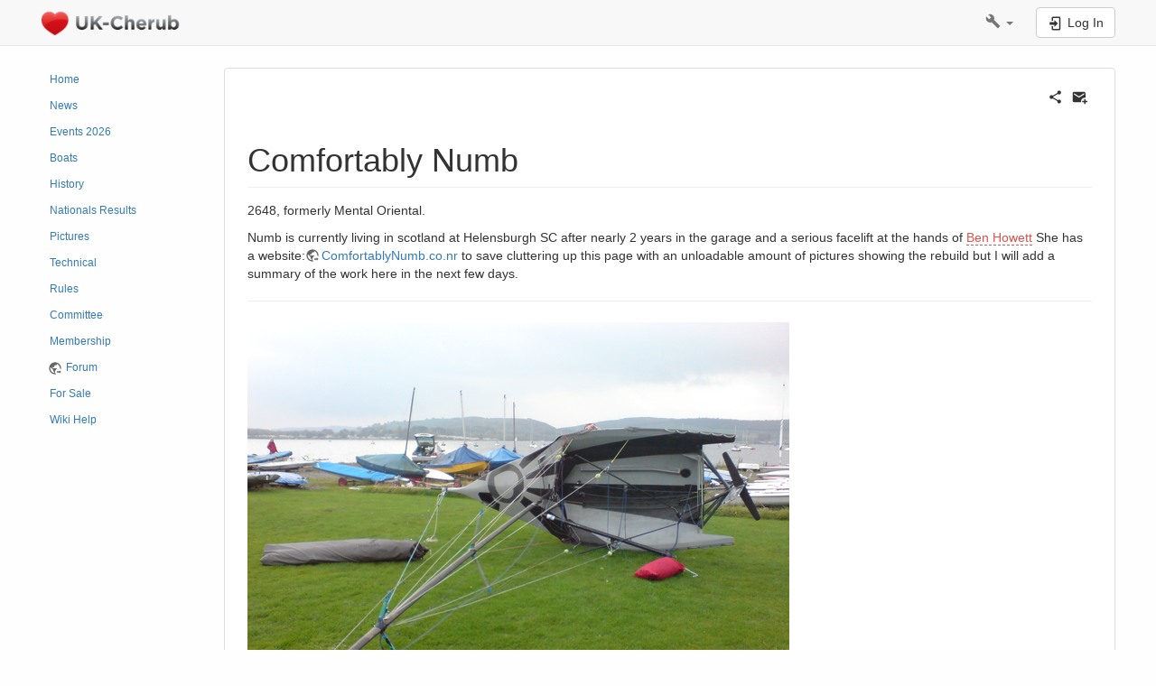

--- FILE ---
content_type: text/html; charset=utf-8
request_url: https://www.uk-cherub.org/doku.php/boats/2648
body_size: 6638
content:
<!DOCTYPE html>
<html xmlns="http://www.w3.org/1999/xhtml" lang="en" dir="ltr" class="no-js">
<head>
    <meta charset="UTF-8" />
    <title>Comfortably Numb [UK Cherub]</title>
    <script>(function(H){H.className=H.className.replace(/\bno-js\b/,'js')})(document.documentElement)</script>
    <meta name="viewport" content="width=device-width,initial-scale=1" />
    <link rel="shortcut icon" href="/lib/tpl/bootstrap3/images/favicon.ico" />
<link rel="apple-touch-icon" href="/lib/tpl/bootstrap3/images/apple-touch-icon.png" />
<meta name="generator" content="DokuWiki"/>
<meta name="robots" content="index,follow"/>
<meta name="keywords" content="boats,2648"/>
<link rel="start" href="/"/>
<link rel="contents" href="/doku.php/boats/2648?do=index" title="Sitemap"/>
<link rel="manifest" href="/lib/exe/manifest.php"/>
<link rel="alternate" type="application/rss+xml" title="Recent Changes" href="/feed.php"/>
<link rel="alternate" type="application/rss+xml" title="Current namespace" href="/feed.php?mode=list&amp;ns=boats"/>
<link rel="alternate" type="text/html" title="Plain HTML" href="/doku.php/boats/2648?do=export_xhtml"/>
<link rel="alternate" type="text/plain" title="Wiki Markup" href="/doku.php/boats/2648?do=export_raw"/>
<link rel="canonical" href="https://www.uk-cherub.org/doku.php/boats/2648"/>
<link rel="stylesheet" href="/lib/exe/css.php?t=bootstrap3&amp;tseed=b9b4e9fa1868950c31ea9702523d1b7d"/>
<!--[if gte IE 9]><!-->
<script >/*<![CDATA[*/var NS='boats';var JSINFO = {"move_renameokay":false,"plugin_slider":{"width":600,"adaptiveHeight":1,"pager":0,"controls":0,"auto":1,"pause":3500,"slideWidth":675,"mode":"horizontal","infiniteLoop":true,"hideControlOnEnd":false,"speed":500,"easing":null,"slideMargin":0,"startSlide":0,"randomStart":false,"captions":false,"ticker":false,"tickerHover":false,"adaptiveHeightSpeed":500,"video":false,"useCSS":true,"preloadImages":"visible","responsive":true,"pagerType":"full","pagerShortSeparator":"\/","nextText":"Next","prevText":"Prev","autoControls":false,"startText":"Start","stopText":"Stop","autoControlsCombine":false,"autoStart":true,"autoDirection":"next","autoHover":false,"autoDelay":0,"minSlides":1,"maxSlides":1,"moveSlides":0,"touchEnabled":true,"swipeThreshold":50,"oneToOneTouch":true,"preventDefaultSwipeX":true,"preventDefaultSwipeY":false},"bootstrap3":{"mode":"show","toc":[],"config":{"collapsibleSections":0,"fixedTopNavbar":1,"showSemanticPopup":0,"sidebarOnNavbar":1,"tagsOnTop":1,"tocAffix":1,"tocCollapseOnScroll":1,"tocCollapsed":1,"tocLayout":"default","useAnchorJS":1,"useAlternativeToolbarIcons":1}},"id":"boats:2648","namespace":"boats","ACT":"show","useHeadingNavigation":1,"useHeadingContent":1};
/*!]]>*/</script>
<script src="/lib/exe/jquery.php?tseed=f0349b609f9b91a485af8fd8ecd4aea4" defer="defer">/*<![CDATA[*/
/*!]]>*/</script>
<script src="/lib/exe/js.php?t=bootstrap3&amp;tseed=b9b4e9fa1868950c31ea9702523d1b7d" defer="defer">/*<![CDATA[*/
/*!]]>*/</script>
<!--<![endif]-->
<style type="text/css">@media screen { body { margin-top: 65px; }  #dw__toc.affix { top: 55px; position: fixed !important; }  #dw__toc .nav .nav .nav { display: none; } }</style>
    <!--[if lt IE 9]>
    <script type="text/javascript" src="https://oss.maxcdn.com/html5shiv/3.7.2/html5shiv.min.js"></script>
    <script type="text/javascript" src="https://oss.maxcdn.com/respond/1.4.2/respond.min.js"></script>
    <![endif]-->
</head>
<body class="default dokuwiki mode_show tpl_bootstrap3 dw-page-on-panel dw-fluid-container" data-page-id="boats:2648"><div class="dokuwiki">
    <header id="dokuwiki__header" class="dw-container dokuwiki container-fluid mx-5">
    <!-- navbar -->
<nav id="dw__navbar" class="navbar navbar-fixed-top navbar-default" role="navigation">

    <div class="dw-container container-fluid mx-5">

        <div class="navbar-header">

            <button class="navbar-toggle" type="button" data-toggle="collapse" data-target=".navbar-collapse">
                <span class="icon-bar"></span>
                <span class="icon-bar"></span>
                <span class="icon-bar"></span>
            </button>

            <a class="navbar-brand d-flex align-items-center" href="/doku.php/start" accesskey="h" title=""><img id="dw__logo" class="pull-left h-100 mr-4" alt="" src="/lib/tpl/bootstrap3/images/logo.png" /><div class="pull-right"><div id="dw__title"></div></div></a>
        </div>

        <div class="collapse navbar-collapse">

            
            
            <div class="navbar-right" id="dw__navbar_items">

                <!-- tools-menu -->
<ul class="nav navbar-nav dw-action-icon" id="dw__tools">

    
    <li class="dropdown">

        <a href="" class="dropdown-toggle" data-target="#" data-toggle="dropdown" title="" role="button" aria-haspopup="true" aria-expanded="false">
            <span class="iconify"  data-icon="mdi:wrench"></span> <span class="hidden-lg hidden-md hidden-sm">Tools</span> <span class="caret"></span>
        </a>

        <ul class="dropdown-menu tools" role="menu">
            
            <li class="dropdown-header">
                <span class="iconify"  data-icon="mdi:account"></span> User Tools            </li>

            <li class="action"><a href="/doku.php/boats/2648?do=login&amp;sectok=" title="Log In" rel="nofollow" class="menuitem login"><svg xmlns="http://www.w3.org/2000/svg" width="24" height="24" viewBox="0 0 24 24"><path d="M10 17.25V14H3v-4h7V6.75L15.25 12 10 17.25M8 2h9a2 2 0 0 1 2 2v16a2 2 0 0 1-2 2H8a2 2 0 0 1-2-2v-4h2v4h9V4H8v4H6V4a2 2 0 0 1 2-2z"/></svg><span>Log In</span></a></li>
                        <li class="divider" role="separator"></li>
            
        
            <li class="dropdown-header">
                <span class="iconify"  data-icon="mdi:toolbox"></span> Site Tools            </li>

            <li class="action"><a href="/doku.php/boats/2648?do=recent" title="Recent Changes [r]" rel="nofollow" accesskey="r" class="menuitem recent"><svg xmlns="http://www.w3.org/2000/svg" width="24" height="24" viewBox="0 0 24 24"><path d="M15 13h1.5v2.82l2.44 1.41-.75 1.3L15 16.69V13m4-5H5v11h4.67c-.43-.91-.67-1.93-.67-3a7 7 0 0 1 7-7c1.07 0 2.09.24 3 .67V8M5 21a2 2 0 0 1-2-2V5c0-1.11.89-2 2-2h1V1h2v2h8V1h2v2h1a2 2 0 0 1 2 2v6.1c1.24 1.26 2 2.99 2 4.9a7 7 0 0 1-7 7c-1.91 0-3.64-.76-4.9-2H5m11-9.85A4.85 4.85 0 0 0 11.15 16c0 2.68 2.17 4.85 4.85 4.85A4.85 4.85 0 0 0 20.85 16c0-2.68-2.17-4.85-4.85-4.85z"/></svg><span>Recent Changes</span></a></li><li class="action"><a href="/doku.php/boats/2648?do=media&amp;ns=boats" title="Media Manager" rel="nofollow" class="menuitem media"><svg xmlns="http://www.w3.org/2000/svg" width="24" height="24" viewBox="0 0 24 24"><path d="M7 15l4.5-6 3.5 4.5 2.5-3L21 15m1-11h-8l-2-2H6a2 2 0 0 0-2 2v12a2 2 0 0 0 2 2h16a2 2 0 0 0 2-2V6a2 2 0 0 0-2-2M2 6H0v14a2 2 0 0 0 2 2h18v-2H2V6z"/></svg><span>Media Manager</span></a></li><li class="action"><a href="/doku.php/boats/2648?do=index" title="Sitemap [x]" rel="nofollow" accesskey="x" class="menuitem index"><svg xmlns="http://www.w3.org/2000/svg" width="24" height="24" viewBox="0 0 24 24"><path d="M3 3h6v4H3V3m12 7h6v4h-6v-4m0 7h6v4h-6v-4m-2-4H7v5h6v2H5V9h2v2h6v2z"/></svg><span>Sitemap</span></a></li>
                        <li class="divider" role="separator"></li>
            
        
            <li class="dropdown-header">
                <span class="iconify"  data-icon="mdi:file-document-outline"></span> Page Tools            </li>

            <li class="action"><a href="/doku.php/boats/2648?do=edit" title="Show pagesource [v]" rel="nofollow" accesskey="v" class="menuitem source"><svg xmlns="http://www.w3.org/2000/svg" width="24" height="24" viewBox="0 0 24 24"><path d="M13 9h5.5L13 3.5V9M6 2h8l6 6v12a2 2 0 0 1-2 2H6a2 2 0 0 1-2-2V4c0-1.11.89-2 2-2m.12 13.5l3.74 3.74 1.42-1.41-2.33-2.33 2.33-2.33-1.42-1.41-3.74 3.74m11.16 0l-3.74-3.74-1.42 1.41 2.33 2.33-2.33 2.33 1.42 1.41 3.74-3.74z"/></svg><span>Show pagesource</span></a></li><li class="action"><a href="/doku.php/boats/2648?do=revisions" title="Old revisions [o]" rel="nofollow" accesskey="o" class="menuitem revs"><svg xmlns="http://www.w3.org/2000/svg" width="24" height="24" viewBox="0 0 24 24"><path d="M11 7v5.11l4.71 2.79.79-1.28-4-2.37V7m0-5C8.97 2 5.91 3.92 4.27 6.77L2 4.5V11h6.5L5.75 8.25C6.96 5.73 9.5 4 12.5 4a7.5 7.5 0 0 1 7.5 7.5 7.5 7.5 0 0 1-7.5 7.5c-3.27 0-6.03-2.09-7.06-5h-2.1c1.1 4.03 4.77 7 9.16 7 5.24 0 9.5-4.25 9.5-9.5A9.5 9.5 0 0 0 12.5 2z"/></svg><span>Old revisions</span></a></li><li class="action"><a href="/doku.php/boats/2648?do=backlink" title="Backlinks" rel="nofollow" class="menuitem backlink"><svg xmlns="http://www.w3.org/2000/svg" width="24" height="24" viewBox="0 0 24 24"><path d="M10.59 13.41c.41.39.41 1.03 0 1.42-.39.39-1.03.39-1.42 0a5.003 5.003 0 0 1 0-7.07l3.54-3.54a5.003 5.003 0 0 1 7.07 0 5.003 5.003 0 0 1 0 7.07l-1.49 1.49c.01-.82-.12-1.64-.4-2.42l.47-.48a2.982 2.982 0 0 0 0-4.24 2.982 2.982 0 0 0-4.24 0l-3.53 3.53a2.982 2.982 0 0 0 0 4.24m2.82-4.24c.39-.39 1.03-.39 1.42 0a5.003 5.003 0 0 1 0 7.07l-3.54 3.54a5.003 5.003 0 0 1-7.07 0 5.003 5.003 0 0 1 0-7.07l1.49-1.49c-.01.82.12 1.64.4 2.43l-.47.47a2.982 2.982 0 0 0 0 4.24 2.982 2.982 0 0 0 4.24 0l3.53-3.53a2.982 2.982 0 0 0 0-4.24.973.973 0 0 1 0-1.42z"/></svg><span>Backlinks</span></a></li><li class="action"><a href="#dokuwiki__top" title="Back to top [t]" rel="nofollow" accesskey="t" class="menuitem top"><svg xmlns="http://www.w3.org/2000/svg" width="24" height="24" viewBox="0 0 24 24"><path d="M13 20h-2V8l-5.5 5.5-1.42-1.42L12 4.16l7.92 7.92-1.42 1.42L13 8v12z"/></svg><span>Back to top</span></a></li>
            
                </ul>
    </li>

    
</ul>
<!-- /tools-menu -->

                <ul class="nav navbar-nav">

                    
                                        <li>
                        <span class="dw__actions dw-action-icon">
                        <a href="/doku.php/boats/2648?do=login&amp;sectok=" title="Log In" rel="nofollow" class="menuitem login btn btn-default navbar-btn"><svg xmlns="http://www.w3.org/2000/svg" width="24" height="24" viewBox="0 0 24 24"><path d="M10 17.25V14H3v-4h7V6.75L15.25 12 10 17.25M8 2h9a2 2 0 0 1 2 2v16a2 2 0 0 1-2 2H8a2 2 0 0 1-2-2v-4h2v4h9V4H8v4H6V4a2 2 0 0 1 2-2z"/></svg><span class=""> Log In</span></a>                        </span>
                    </li>
                    
                </ul>

                
                
            </div>

        </div>
    </div>
</nav>
<!-- navbar -->
    </header>

    <a name="dokuwiki__top" id="dokuwiki__top"></a>

    <main role="main" class="dw-container pb-5 dokuwiki container-fluid mx-5">

        <div id="dokuwiki__pageheader">

            
            
            <p class="text-right">
                            </p>

            <div id="dw__msgarea" class="small">
                            </div>

        </div>

        <div class="row">

            <!-- sidebar -->
<aside id="dokuwiki__aside" class="dw__sidebar col-sm-3 col-md-2 hidden-print">
    <div class="dw-sidebar-content">
        <div class="dw-sidebar-title hidden-lg hidden-md hidden-sm" data-toggle="collapse" data-target="#dokuwiki__aside .dw-sidebar-body">
            <span class="iconify"  data-icon="mdi:view-list"></span> Sidebar        </div>
        <div class="dw-sidebar-body collapse in small">
            <ul class="nav  nav-pills nav-stacked">
<li class="level1"> <a href="/doku.php/start" class="wikilink1" title="start" >Home</a>
</li>
<li class="level1"> <a href="/doku.php/news" class="wikilink1" title="news" >News</a>
</li>
<li class="level1"> <a href="/doku.php/fixtures2026" class="wikilink1" title="fixtures2026" >Events 2026</a>
</li>
<li class="level1"> <a href="/doku.php/boats/boats" class="wikilink1" title="boats:boats" >Boats</a>
</li>
<li class="level1"> <a href="/doku.php/history/history" class="wikilink1" title="history:history" >History</a>
</li>
<li class="level1"> <a href="/doku.php/history/nationals_reports" class="wikilink1" title="history:nationals_reports" >Nationals Results</a>
</li>
<li class="level1"> <a href="/doku.php/imagegallery" class="wikilink1" title="imagegallery" >Pictures</a>
</li>
<li class="level1"> <a href="/doku.php/tech/technical" class="wikilink1" title="tech:technical" >Technical</a>
</li>
<li class="level1"> <a href="/doku.php/rules" class="wikilink1" title="rules" >Rules</a>
</li>
<li class="level1"> <a href="/doku.php/whototalkto" class="wikilink1" title="whototalkto" >Committee</a>  
</li>
<li class="level1"> <a href="/doku.php/shop" class="wikilink1" title="shop" >Membership</a>
</li>
<li class="level1"> <a href="https://www.uk-cherub.org/forum/index.php" class="urlextern" title="https://www.uk-cherub.org/forum/index.php" rel="ugc nofollow">Forum</a>
</li>
<li class="level1"> <a href="/doku.php/secondhand" class="wikilink1" title="secondhand" >For Sale</a>
</li>
<li class="level1"> <a href="/doku.php/resources/help" class="wikilink1" title="resources:help" >Wiki Help</a>
</li>
</ul>        </div>
    </div>
</aside>
<!-- /sidebar -->

            <article id="dokuwiki__content" class="col-sm-9 col-md-10 " itemscope itemtype="http://schema.org/Article" itemref="dw__license">

                <!-- /page-tools -->

                <div class="panel panel-default px-3 py-2" itemprop="articleBody">
                    <div class="page panel-body">

                        <!-- page-icons -->
<div class="dw-page-icons pull-right hidden-print">
    <ul class="list-inline">
    <li class="shareon dropdown"><a href="#" title="Share via" rel="nofollow" class="menuitem dropdown-toggle shareon" data-toggle="dropdown" data-remote="/doku.php/boats/2648" data-target="#" aria-haspopup="true" aria-expanded="true"><svg xmlns="http://www.w3.org/2000/svg" xmlns:xlink="http://www.w3.org/1999/xlink" version="1.1" id="mdi-share-variant" width="24" height="24" viewBox="0 0 24 24"><path d="M18,16.08C17.24,16.08 16.56,16.38 16.04,16.85L8.91,12.7C8.96,12.47 9,12.24 9,12C9,11.76 8.96,11.53 8.91,11.3L15.96,7.19C16.5,7.69 17.21,8 18,8C19.66,8 21,6.66 21,5C21,3.34 19.66,2 18,2C16.34,2 15,3.34 15,5C15,5.24 15.04,5.47 15.09,5.7L8.04,9.81C7.5,9.31 6.79,9 6,9C4.34,9 3,10.34 3,12C3,13.66 4.34,15 6,15C6.79,15 7.5,14.69 8.04,14.19L15.16,18.34C15.11,18.55 15.08,18.77 15.08,19C15.08,20.61 16.39,21.91 18,21.91C19.61,21.91 20.92,20.61 20.92,19C20.92,17.39 19.61,16.08 18,16.08Z" /></svg><span>Share via</span></a><ul class="dropdown-menu"><li class="dropdown-header"><span class="iconify"  data-icon="mdi:share-variant"></span> Share via...</li><li><a href="#" class="share share-twitter" title="Share via Twitter"><span class="iconify"  data-icon="mdi:twitter"></span> Twitter</a></li><li><a href="#" class="share share-linkedin" title="Share via LinkedIn"><span class="iconify"  data-icon="mdi:linkedin"></span> LinkedIn</a></li><li><a href="#" class="share share-facebook" title="Share via Facebook"><span class="iconify"  data-icon="mdi:facebook"></span> Facebook</a></li><li><a href="#" class="share share-whatsapp" title="Share via WhatsApp"><span class="iconify"  data-icon="mdi:whatsapp"></span> WhatsApp</a></li></ul></li><li class="sendmail"><a href="#" title="Send via e-Mail" rel="nofollow" class="menuitem sendmail"><svg xmlns="http://www.w3.org/2000/svg" xmlns:xlink="http://www.w3.org/1999/xlink" version="1.1" id="mdi-email-plus" width="24" height="24" viewBox="0 0 24 24"><path d="M3,4C1.89,4 1,4.89 1,6V18C1,19.1 1.9,20 3,20H14.09C14.03,19.67 14,19.34 14,19C14,15.69 16.69,13 20,13C20.34,13 20.67,13.03 21,13.09V6C21,4.89 20.1,4 19,4H3M3,6L11,11L19,6V8L11,13L3,8V6M19,15V18H16V20H19V23H21V20H24V18H21V15H19Z" /></svg><span>Send via e-Mail</span></a></li>    </ul>
</div>

<span class="clearfix"></span>

<!-- /page-icons -->

<div class="help modal fade" tabindex="-1" role="dialog">
    <div class="modal-dialog modal-lg" role="document">
        <div class="modal-content">
            <div class="modal-header">
                <button type="button" class="close" data-dismiss="modal" aria-label="Close"><span aria-hidden="true">&times;</span></button>
                <h4 class="modal-title"></h4>
            </div>
            <div class="modal-body px-5"></div>
        </div>
    </div>
</div>


<div class="dw-content-page dw-toc-closed"><!-- content --><div class="dw-content"><h1 class="sectionedit1 page-header pb-3 mb-4 mt-5" id="comfortably_numb">Comfortably Numb</h1>
<div class="level1">

<p>
2648, formerly Mental Oriental.
</p>

<p>
Numb is currently living in scotland at Helensburgh SC after nearly 2 years in the garage and a serious facelift at the hands of <a href="/doku.php/people/ben_howett" class="wikilink2" title="people:ben_howett" rel="nofollow" data-wiki-id="people:ben_howett">Ben Howett</a>
She has a website:<a href="http://www.comfortablynumb.co.nr" class="urlextern" title="http://www.comfortablynumb.co.nr" rel="ugc nofollow">ComfortablyNumb.co.nr</a> to save cluttering up this page with an unloadable amount of pictures showing the rebuild but I will add a summary of the work here in the next few days.
</p>
<hr />

<p>
<a href="/lib/exe/detail.php/boats/2648-20071115a.jpg?id=boats%3A2648" class="media" title="boats:2648-20071115a.jpg"><img src="/lib/exe/fetch.php/boats/2648-20071115a.jpg?w=600&amp;tok=8e8fbb" class="media img-responsive" loading="lazy" title="2648-20071115a.jpg" alt="2648-20071115a.jpg" width="600" /></a>
</p>

<p>
<a href="/lib/exe/detail.php/boats/2648-20071115b.jpg?id=boats%3A2648" class="media" title="boats:2648-20071115b.jpg"><img src="/lib/exe/fetch.php/boats/2648-20071115b.jpg?w=600&amp;tok=ded929" class="media img-responsive" loading="lazy" title="2648-20071115b.jpg" alt="2648-20071115b.jpg" width="600" /></a>
</p>

<p>
<a href="/lib/exe/detail.php/boats/2648-20071115c.jpg?id=boats%3A2648" class="media" title="boats:2648-20071115c.jpg"><img src="/lib/exe/fetch.php/boats/2648-20071115c.jpg?w=600&amp;tok=5fb4fd" class="media img-responsive" loading="lazy" title="2648-20071115c.jpg" alt="2648-20071115c.jpg" width="600" /></a>
</p>
<div class="gallery gallery_center" align="center"><table><tr><td><a href="/lib/exe/fetch.php/boats/2648-200908xxa.jpg" title="2648-200908xxa.jpg" class="lightbox JSnocheck" rel="lightbox[gal-4f4460123995386c52b56dcf3133]"><img src="/lib/exe/fetch.php/boats/2648-200908xxa.jpg?w=180&amp;h=135&amp;tok=b0575f" width="180" height="135" border="0" alt="2648-200908xxa.jpg" class="tn" /></a></td><td><a href="/lib/exe/fetch.php/boats/2648-20071115c.jpg" title="2648-20071115c.jpg" class="lightbox JSnocheck" rel="lightbox[gal-4f4460123995386c52b56dcf3133]"><img src="/lib/exe/fetch.php/boats/2648-20071115c.jpg?w=180&amp;h=135&amp;tok=c72f4b" width="180" height="135" border="0" alt="2648-20071115c.jpg" class="tn" /></a></td><td><a href="/lib/exe/fetch.php/boats/2648-20071115d.jpg" title="2648-20071115d.jpg" class="lightbox JSnocheck" rel="lightbox[gal-4f4460123995386c52b56dcf3133]"><img src="/lib/exe/fetch.php/boats/2648-20071115d.jpg?w=180&amp;h=180&amp;tok=228e8c" width="180" height="180" border="0" alt="2648-20071115d.jpg" class="tn" /></a></td><td><a href="/lib/exe/fetch.php/boats/2648-20071115b.jpg" title="2648-20071115b.jpg" class="lightbox JSnocheck" rel="lightbox[gal-4f4460123995386c52b56dcf3133]"><img src="/lib/exe/fetch.php/boats/2648-20071115b.jpg?w=180&amp;h=135&amp;tok=aa123e" width="180" height="135" border="0" alt="2648-20071115b.jpg" class="tn" /></a></td></tr><tr><td><a href="/lib/exe/fetch.php/boats/2648-20071115a.jpg" title="2648-20071115a.jpg" class="lightbox JSnocheck" rel="lightbox[gal-4f4460123995386c52b56dcf3133]"><img src="/lib/exe/fetch.php/boats/2648-20071115a.jpg?w=180&amp;h=135&amp;tok=fb34c1" width="180" height="135" border="0" alt="2648-20071115a.jpg" class="tn" /></a></td><td><a href="/lib/exe/fetch.php/boats/2648-20051120a.jpg" title="" class="lightbox JSnocheck" rel="lightbox[gal-4f4460123995386c52b56dcf3133]"><img src="/lib/exe/fetch.php/boats/2648-20051120a.jpg?w=180&amp;h=154&amp;tok=0e604c" width="180" height="154" border="0" alt="" class="tn" /></a></td><td><a href="/lib/exe/fetch.php/boats/media/boats/2648-20051120a.jpg" title="" class="lightbox JSnocheck" rel="lightbox[gal-4f4460123995386c52b56dcf3133]"><img src="/lib/exe/fetch.php/boats/media/boats/2648-20051120a.jpg?w=180&amp;h=154&amp;tok=2ac195" width="180" height="154" border="0" alt="" class="tn" /></a></td><td></td></tr></table><div class="clearer"></div></div>
</div>

<h1 class="sectionedit2 page-header pb-3 mb-4 mt-5" id="section2648">2648</h1>
<div class="level1">

<p>
<a href="/lib/exe/detail.php/boats/2648-20071115d.jpg?id=boats%3A2648" class="media" title="boats:2648-20071115d.jpg"><img src="/lib/exe/fetch.php/boats/2648-20071115d.jpg?w=250&amp;tok=d4f3b4" class="media img-responsive" loading="lazy" title="2648-20071115d.jpg" alt="2648-20071115d.jpg" width="250" /></a>
</p>
<ul class=" fix-media-list-overlap">
<li class="level1"><div class="li"> Name: <a href="/doku.php/boats/2648" class="wikilink1" title="boats:2648" data-wiki-id="boats:2648">Comfortably Numb</a></div>
</li>
<li class="level1"><div class="li"> Designs: <a href="/doku.php/designs/bistro" class="wikilink1" title="designs:bistro" data-wiki-id="designs:bistro">Italian Bistro</a></div>
</li>
<li class="level1"><div class="li"> Builder: Unknown</div>
</li>
<li class="level1"><div class="li"> Construction: Glass/Foam with Carbon. Converted to 97. </div>
</li>
<li class="level1"><div class="li"> Location: Netley SC</div>
</li>
</ul>

</div></div><!-- /content --></div>
                    </div>
                </div>

                <div class="small text-right">

                                        <span class="docInfo">
                        <ul class="list-inline"><li><span class="iconify text-muted"  data-icon="mdi:file-document-outline"></span> <span title="boats/2648.txt">boats/2648.txt</span></li><li><span class="iconify text-muted"  data-icon="mdi:calendar"></span> Last modified: <span title="2023/03/15 15:35">2023/03/15 15:35</span></li><li class="text-muted">by <bdi>oliver_morrell</bdi></li></ul>                    </span>
                    
                                        <span class="loginLink hidden-print">
                        <a href="/doku.php/boats/2648?do=login&amp;sectok=" title="Log In" rel="nofollow" class="menuitem login"><svg xmlns="http://www.w3.org/2000/svg" width="24" height="24" viewBox="0 0 24 24"><path d="M10 17.25V14H3v-4h7V6.75L15.25 12 10 17.25M8 2h9a2 2 0 0 1 2 2v16a2 2 0 0 1-2 2H8a2 2 0 0 1-2-2v-4h2v4h9V4H8v4H6V4a2 2 0 0 1 2-2z"/></svg> Log In</a>                    </span>
                    
                </div>

            </article>

            
        </div>

    </main>

    <footer id="dw__footer" class="dw-container py-5 dokuwiki container-fluid">
        <!-- footer -->
<div class="dw-container small container-fluid mx-5">

    
    <div class="footer-dw-title">
                <div class="media">
            <div class="media-left">
                <img src="/lib/tpl/bootstrap3/images/logo.png" alt="" class="media-object" style="height:32px" />
            </div>
<a href="/cdn-cgi/l/email-protection#d4f4a1bfb7bcb1a6a1b694b3b9b5bdb8fab7bbb9"> <font size="+0.5">Send us an email</font></a>
 
            <div class="media-body">
                <div class="row">
                    <div class="col-sm-2">
                        <h4 class="media-heading"></h4>
                        <p>
                                                    </p>
                    </div>
                    <div class="col-sm-10">
                                            </div>
                </div>
            </div>
        </div>
                    </div>


    <div class="footer-license row">
        <hr/>
        <div id="dw__license" class="col-sm-6">
                    </div>

        <div class="col-sm-6">
                    </div>

    </div>

<!-- /footer -->
    </footer>

    <a href="#dokuwiki__top" class="back-to-top hidden-print btn btn-default" title="skip to content" accesskey="t">
        <span class="iconify"  data-icon="mdi:chevron-up"></span>    </a>

    <div id="screen__mode">        <span class="visible-xs-block"></span>
        <span class="visible-sm-block"></span>
        <span class="visible-md-block"></span>
        <span class="visible-lg-block"></span>
    </div>

    <img src="/lib/exe/taskrunner.php?id=boats%3A2648&amp;1769000653" width="2" height="1" alt="" />
</div>

<script data-cfasync="false" src="/cdn-cgi/scripts/5c5dd728/cloudflare-static/email-decode.min.js"></script><script defer src="https://static.cloudflareinsights.com/beacon.min.js/vcd15cbe7772f49c399c6a5babf22c1241717689176015" integrity="sha512-ZpsOmlRQV6y907TI0dKBHq9Md29nnaEIPlkf84rnaERnq6zvWvPUqr2ft8M1aS28oN72PdrCzSjY4U6VaAw1EQ==" data-cf-beacon='{"version":"2024.11.0","token":"de42a450cd0846ec9e70a4c0fed89f95","r":1,"server_timing":{"name":{"cfCacheStatus":true,"cfEdge":true,"cfExtPri":true,"cfL4":true,"cfOrigin":true,"cfSpeedBrain":true},"location_startswith":null}}' crossorigin="anonymous"></script>
</body>
</html>
